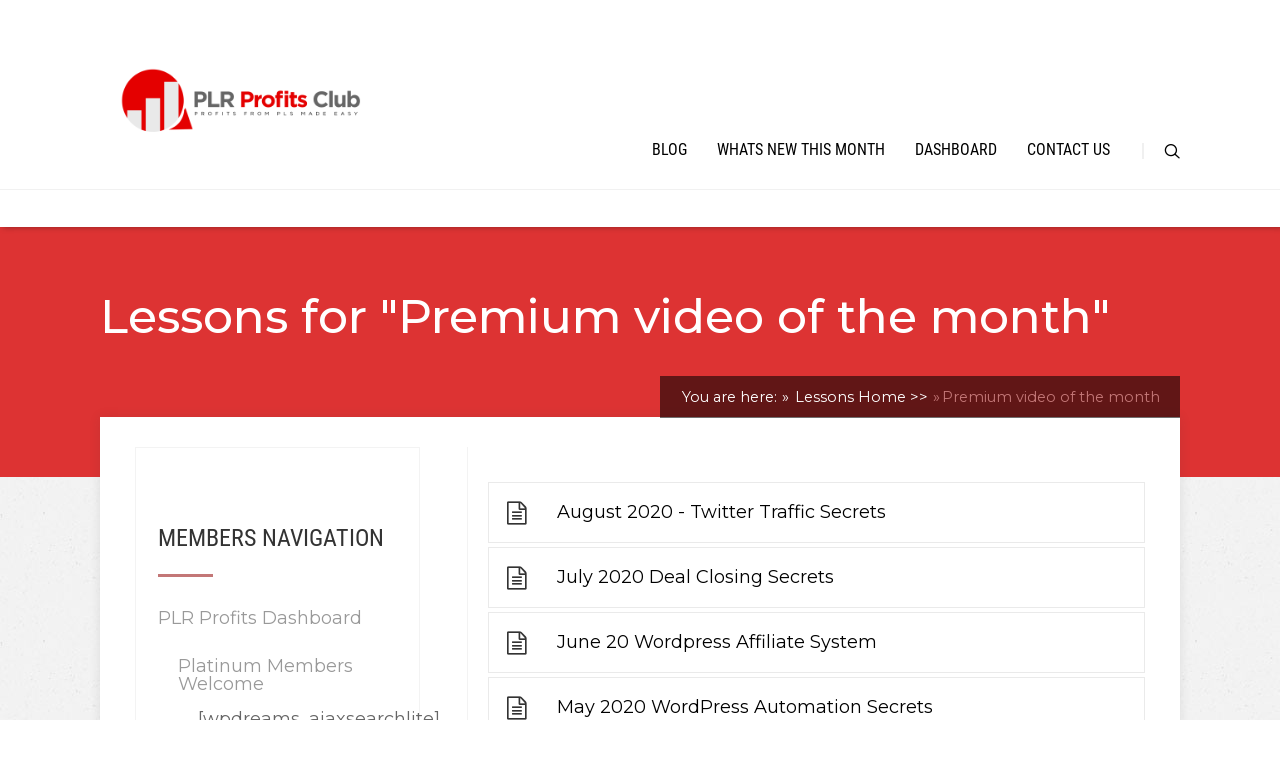

--- FILE ---
content_type: text/html; charset=UTF-8
request_url: https://www.plrprofitsclub.com/apprentice/premium-video-of-the-month/
body_size: 72424
content:
<!DOCTYPE html>
<html lang="en-US">
<head>
		<title>
		Apprentice Category  Premium video of the month | PLR Profits Club	</title>
	<!--[if lt IE 9]>
	<script src="https://www.plrprofitsclub.com/wp-content/themes/pressive/js/html5/dist/html5shiv.js"></script>
	<script src="//css3-mediaqueries-js.googlecode.com/svn/trunk/css3-mediaqueries.js"></script>
	<![endif]-->
	<!--[if IE 8]>
	<link rel="stylesheet" type="text/css" href="https://www.plrprofitsclub.com/wp-content/themes/pressive/css/ie8.css"/>
	<![endif]-->
	<!--[if IE 7]>
	<link rel="stylesheet" type="text/css" href="https://www.plrprofitsclub.com/wp-content/themes/pressive/css/ie7.css"/>
	<![endif]-->
	<meta name="viewport" content="width=device-width, initial-scale=1.0"/>
	<meta charset="UTF-8">
	
			<meta name="msvalidate.01" content="C7BEE8D19F33F84177874EE998391709" />	
				<script type="text/javascript">
			window.flatStyles = window.flatStyles || ''

			window.lightspeedOptimizeStylesheet = function () {
				const currentStylesheet = document.querySelector( '.tcb-lightspeed-style:not([data-ls-optimized])' )

				if ( currentStylesheet ) {
					try {
						if ( currentStylesheet.sheet && currentStylesheet.sheet.cssRules ) {
							if ( window.flatStyles ) {
								if ( this.optimizing ) {
									setTimeout( window.lightspeedOptimizeStylesheet.bind( this ), 24 )
								} else {
									this.optimizing = true;

									let rulesIndex = 0;

									while ( rulesIndex < currentStylesheet.sheet.cssRules.length ) {
										const rule = currentStylesheet.sheet.cssRules[ rulesIndex ]
										/* remove rules that already exist in the page */
										if ( rule.type === CSSRule.STYLE_RULE && window.flatStyles.includes( `${rule.selectorText}{` ) ) {
											currentStylesheet.sheet.deleteRule( rulesIndex )
										} else {
											rulesIndex ++
										}
									}
									/* optimize, mark it such, move to the next file, append the styles we have until now */
									currentStylesheet.setAttribute( 'data-ls-optimized', '1' )

									window.flatStyles += currentStylesheet.innerHTML

									this.optimizing = false
								}
							} else {
								window.flatStyles = currentStylesheet.innerHTML
								currentStylesheet.setAttribute( 'data-ls-optimized', '1' )
							}
						}
					} catch ( error ) {
						console.warn( error )
					}

					if ( currentStylesheet.parentElement.tagName !== 'HEAD' ) {
						/* always make sure that those styles end up in the head */
						const stylesheetID = currentStylesheet.id;
						/**
						 * make sure that there is only one copy of the css
						 * e.g display CSS
						 */
						if ( ( ! stylesheetID || ( stylesheetID && ! document.querySelector( `head #${stylesheetID}` ) ) ) ) {
							document.head.prepend( currentStylesheet )
						} else {
							currentStylesheet.remove();
						}
					}
				}
			}

			window.lightspeedOptimizeFlat = function ( styleSheetElement ) {
				if ( document.querySelectorAll( 'link[href*="thrive_flat.css"]' ).length > 1 ) {
					/* disable this flat if we already have one */
					styleSheetElement.setAttribute( 'disabled', true )
				} else {
					/* if this is the first one, make sure he's in head */
					if ( styleSheetElement.parentElement.tagName !== 'HEAD' ) {
						document.head.append( styleSheetElement )
					}
				}
			}
		</script>
		<title>Premium video of the month &#8211; PLR Profits Club</title>
<meta name='robots' content='max-image-preview:large' />
	<style>img:is([sizes="auto" i], [sizes^="auto," i]) { contain-intrinsic-size: 3000px 1500px }</style>
	<link rel="alternate" type="application/rss+xml" title="PLR Profits Club &raquo; Premium video of the month Category Feed" href="https://www.plrprofitsclub.com/apprentice/premium-video-of-the-month/feed/" />
<script type="text/javascript">
/* <![CDATA[ */
window._wpemojiSettings = {"baseUrl":"https:\/\/s.w.org\/images\/core\/emoji\/16.0.1\/72x72\/","ext":".png","svgUrl":"https:\/\/s.w.org\/images\/core\/emoji\/16.0.1\/svg\/","svgExt":".svg","source":{"concatemoji":"https:\/\/www.plrprofitsclub.com\/wp-includes\/js\/wp-emoji-release.min.js?ver=6.8.3"}};
/*! This file is auto-generated */
!function(s,n){var o,i,e;function c(e){try{var t={supportTests:e,timestamp:(new Date).valueOf()};sessionStorage.setItem(o,JSON.stringify(t))}catch(e){}}function p(e,t,n){e.clearRect(0,0,e.canvas.width,e.canvas.height),e.fillText(t,0,0);var t=new Uint32Array(e.getImageData(0,0,e.canvas.width,e.canvas.height).data),a=(e.clearRect(0,0,e.canvas.width,e.canvas.height),e.fillText(n,0,0),new Uint32Array(e.getImageData(0,0,e.canvas.width,e.canvas.height).data));return t.every(function(e,t){return e===a[t]})}function u(e,t){e.clearRect(0,0,e.canvas.width,e.canvas.height),e.fillText(t,0,0);for(var n=e.getImageData(16,16,1,1),a=0;a<n.data.length;a++)if(0!==n.data[a])return!1;return!0}function f(e,t,n,a){switch(t){case"flag":return n(e,"\ud83c\udff3\ufe0f\u200d\u26a7\ufe0f","\ud83c\udff3\ufe0f\u200b\u26a7\ufe0f")?!1:!n(e,"\ud83c\udde8\ud83c\uddf6","\ud83c\udde8\u200b\ud83c\uddf6")&&!n(e,"\ud83c\udff4\udb40\udc67\udb40\udc62\udb40\udc65\udb40\udc6e\udb40\udc67\udb40\udc7f","\ud83c\udff4\u200b\udb40\udc67\u200b\udb40\udc62\u200b\udb40\udc65\u200b\udb40\udc6e\u200b\udb40\udc67\u200b\udb40\udc7f");case"emoji":return!a(e,"\ud83e\udedf")}return!1}function g(e,t,n,a){var r="undefined"!=typeof WorkerGlobalScope&&self instanceof WorkerGlobalScope?new OffscreenCanvas(300,150):s.createElement("canvas"),o=r.getContext("2d",{willReadFrequently:!0}),i=(o.textBaseline="top",o.font="600 32px Arial",{});return e.forEach(function(e){i[e]=t(o,e,n,a)}),i}function t(e){var t=s.createElement("script");t.src=e,t.defer=!0,s.head.appendChild(t)}"undefined"!=typeof Promise&&(o="wpEmojiSettingsSupports",i=["flag","emoji"],n.supports={everything:!0,everythingExceptFlag:!0},e=new Promise(function(e){s.addEventListener("DOMContentLoaded",e,{once:!0})}),new Promise(function(t){var n=function(){try{var e=JSON.parse(sessionStorage.getItem(o));if("object"==typeof e&&"number"==typeof e.timestamp&&(new Date).valueOf()<e.timestamp+604800&&"object"==typeof e.supportTests)return e.supportTests}catch(e){}return null}();if(!n){if("undefined"!=typeof Worker&&"undefined"!=typeof OffscreenCanvas&&"undefined"!=typeof URL&&URL.createObjectURL&&"undefined"!=typeof Blob)try{var e="postMessage("+g.toString()+"("+[JSON.stringify(i),f.toString(),p.toString(),u.toString()].join(",")+"));",a=new Blob([e],{type:"text/javascript"}),r=new Worker(URL.createObjectURL(a),{name:"wpTestEmojiSupports"});return void(r.onmessage=function(e){c(n=e.data),r.terminate(),t(n)})}catch(e){}c(n=g(i,f,p,u))}t(n)}).then(function(e){for(var t in e)n.supports[t]=e[t],n.supports.everything=n.supports.everything&&n.supports[t],"flag"!==t&&(n.supports.everythingExceptFlag=n.supports.everythingExceptFlag&&n.supports[t]);n.supports.everythingExceptFlag=n.supports.everythingExceptFlag&&!n.supports.flag,n.DOMReady=!1,n.readyCallback=function(){n.DOMReady=!0}}).then(function(){return e}).then(function(){var e;n.supports.everything||(n.readyCallback(),(e=n.source||{}).concatemoji?t(e.concatemoji):e.wpemoji&&e.twemoji&&(t(e.twemoji),t(e.wpemoji)))}))}((window,document),window._wpemojiSettings);
/* ]]> */
</script>
<style id='wp-emoji-styles-inline-css' type='text/css'>

	img.wp-smiley, img.emoji {
		display: inline !important;
		border: none !important;
		box-shadow: none !important;
		height: 1em !important;
		width: 1em !important;
		margin: 0 0.07em !important;
		vertical-align: -0.1em !important;
		background: none !important;
		padding: 0 !important;
	}
</style>
<link rel='stylesheet' id='wp-block-library-css' href='https://www.plrprofitsclub.com/wp-includes/css/dist/block-library/style.min.css?ver=6.8.3' type='text/css' media='all' />
<style id='classic-theme-styles-inline-css' type='text/css'>
/*! This file is auto-generated */
.wp-block-button__link{color:#fff;background-color:#32373c;border-radius:9999px;box-shadow:none;text-decoration:none;padding:calc(.667em + 2px) calc(1.333em + 2px);font-size:1.125em}.wp-block-file__button{background:#32373c;color:#fff;text-decoration:none}
</style>
<style id='global-styles-inline-css' type='text/css'>
:root{--wp--preset--aspect-ratio--square: 1;--wp--preset--aspect-ratio--4-3: 4/3;--wp--preset--aspect-ratio--3-4: 3/4;--wp--preset--aspect-ratio--3-2: 3/2;--wp--preset--aspect-ratio--2-3: 2/3;--wp--preset--aspect-ratio--16-9: 16/9;--wp--preset--aspect-ratio--9-16: 9/16;--wp--preset--color--black: #000000;--wp--preset--color--cyan-bluish-gray: #abb8c3;--wp--preset--color--white: #ffffff;--wp--preset--color--pale-pink: #f78da7;--wp--preset--color--vivid-red: #cf2e2e;--wp--preset--color--luminous-vivid-orange: #ff6900;--wp--preset--color--luminous-vivid-amber: #fcb900;--wp--preset--color--light-green-cyan: #7bdcb5;--wp--preset--color--vivid-green-cyan: #00d084;--wp--preset--color--pale-cyan-blue: #8ed1fc;--wp--preset--color--vivid-cyan-blue: #0693e3;--wp--preset--color--vivid-purple: #9b51e0;--wp--preset--gradient--vivid-cyan-blue-to-vivid-purple: linear-gradient(135deg,rgba(6,147,227,1) 0%,rgb(155,81,224) 100%);--wp--preset--gradient--light-green-cyan-to-vivid-green-cyan: linear-gradient(135deg,rgb(122,220,180) 0%,rgb(0,208,130) 100%);--wp--preset--gradient--luminous-vivid-amber-to-luminous-vivid-orange: linear-gradient(135deg,rgba(252,185,0,1) 0%,rgba(255,105,0,1) 100%);--wp--preset--gradient--luminous-vivid-orange-to-vivid-red: linear-gradient(135deg,rgba(255,105,0,1) 0%,rgb(207,46,46) 100%);--wp--preset--gradient--very-light-gray-to-cyan-bluish-gray: linear-gradient(135deg,rgb(238,238,238) 0%,rgb(169,184,195) 100%);--wp--preset--gradient--cool-to-warm-spectrum: linear-gradient(135deg,rgb(74,234,220) 0%,rgb(151,120,209) 20%,rgb(207,42,186) 40%,rgb(238,44,130) 60%,rgb(251,105,98) 80%,rgb(254,248,76) 100%);--wp--preset--gradient--blush-light-purple: linear-gradient(135deg,rgb(255,206,236) 0%,rgb(152,150,240) 100%);--wp--preset--gradient--blush-bordeaux: linear-gradient(135deg,rgb(254,205,165) 0%,rgb(254,45,45) 50%,rgb(107,0,62) 100%);--wp--preset--gradient--luminous-dusk: linear-gradient(135deg,rgb(255,203,112) 0%,rgb(199,81,192) 50%,rgb(65,88,208) 100%);--wp--preset--gradient--pale-ocean: linear-gradient(135deg,rgb(255,245,203) 0%,rgb(182,227,212) 50%,rgb(51,167,181) 100%);--wp--preset--gradient--electric-grass: linear-gradient(135deg,rgb(202,248,128) 0%,rgb(113,206,126) 100%);--wp--preset--gradient--midnight: linear-gradient(135deg,rgb(2,3,129) 0%,rgb(40,116,252) 100%);--wp--preset--font-size--small: 13px;--wp--preset--font-size--medium: 20px;--wp--preset--font-size--large: 36px;--wp--preset--font-size--x-large: 42px;--wp--preset--spacing--20: 0.44rem;--wp--preset--spacing--30: 0.67rem;--wp--preset--spacing--40: 1rem;--wp--preset--spacing--50: 1.5rem;--wp--preset--spacing--60: 2.25rem;--wp--preset--spacing--70: 3.38rem;--wp--preset--spacing--80: 5.06rem;--wp--preset--shadow--natural: 6px 6px 9px rgba(0, 0, 0, 0.2);--wp--preset--shadow--deep: 12px 12px 50px rgba(0, 0, 0, 0.4);--wp--preset--shadow--sharp: 6px 6px 0px rgba(0, 0, 0, 0.2);--wp--preset--shadow--outlined: 6px 6px 0px -3px rgba(255, 255, 255, 1), 6px 6px rgba(0, 0, 0, 1);--wp--preset--shadow--crisp: 6px 6px 0px rgba(0, 0, 0, 1);}:where(.is-layout-flex){gap: 0.5em;}:where(.is-layout-grid){gap: 0.5em;}body .is-layout-flex{display: flex;}.is-layout-flex{flex-wrap: wrap;align-items: center;}.is-layout-flex > :is(*, div){margin: 0;}body .is-layout-grid{display: grid;}.is-layout-grid > :is(*, div){margin: 0;}:where(.wp-block-columns.is-layout-flex){gap: 2em;}:where(.wp-block-columns.is-layout-grid){gap: 2em;}:where(.wp-block-post-template.is-layout-flex){gap: 1.25em;}:where(.wp-block-post-template.is-layout-grid){gap: 1.25em;}.has-black-color{color: var(--wp--preset--color--black) !important;}.has-cyan-bluish-gray-color{color: var(--wp--preset--color--cyan-bluish-gray) !important;}.has-white-color{color: var(--wp--preset--color--white) !important;}.has-pale-pink-color{color: var(--wp--preset--color--pale-pink) !important;}.has-vivid-red-color{color: var(--wp--preset--color--vivid-red) !important;}.has-luminous-vivid-orange-color{color: var(--wp--preset--color--luminous-vivid-orange) !important;}.has-luminous-vivid-amber-color{color: var(--wp--preset--color--luminous-vivid-amber) !important;}.has-light-green-cyan-color{color: var(--wp--preset--color--light-green-cyan) !important;}.has-vivid-green-cyan-color{color: var(--wp--preset--color--vivid-green-cyan) !important;}.has-pale-cyan-blue-color{color: var(--wp--preset--color--pale-cyan-blue) !important;}.has-vivid-cyan-blue-color{color: var(--wp--preset--color--vivid-cyan-blue) !important;}.has-vivid-purple-color{color: var(--wp--preset--color--vivid-purple) !important;}.has-black-background-color{background-color: var(--wp--preset--color--black) !important;}.has-cyan-bluish-gray-background-color{background-color: var(--wp--preset--color--cyan-bluish-gray) !important;}.has-white-background-color{background-color: var(--wp--preset--color--white) !important;}.has-pale-pink-background-color{background-color: var(--wp--preset--color--pale-pink) !important;}.has-vivid-red-background-color{background-color: var(--wp--preset--color--vivid-red) !important;}.has-luminous-vivid-orange-background-color{background-color: var(--wp--preset--color--luminous-vivid-orange) !important;}.has-luminous-vivid-amber-background-color{background-color: var(--wp--preset--color--luminous-vivid-amber) !important;}.has-light-green-cyan-background-color{background-color: var(--wp--preset--color--light-green-cyan) !important;}.has-vivid-green-cyan-background-color{background-color: var(--wp--preset--color--vivid-green-cyan) !important;}.has-pale-cyan-blue-background-color{background-color: var(--wp--preset--color--pale-cyan-blue) !important;}.has-vivid-cyan-blue-background-color{background-color: var(--wp--preset--color--vivid-cyan-blue) !important;}.has-vivid-purple-background-color{background-color: var(--wp--preset--color--vivid-purple) !important;}.has-black-border-color{border-color: var(--wp--preset--color--black) !important;}.has-cyan-bluish-gray-border-color{border-color: var(--wp--preset--color--cyan-bluish-gray) !important;}.has-white-border-color{border-color: var(--wp--preset--color--white) !important;}.has-pale-pink-border-color{border-color: var(--wp--preset--color--pale-pink) !important;}.has-vivid-red-border-color{border-color: var(--wp--preset--color--vivid-red) !important;}.has-luminous-vivid-orange-border-color{border-color: var(--wp--preset--color--luminous-vivid-orange) !important;}.has-luminous-vivid-amber-border-color{border-color: var(--wp--preset--color--luminous-vivid-amber) !important;}.has-light-green-cyan-border-color{border-color: var(--wp--preset--color--light-green-cyan) !important;}.has-vivid-green-cyan-border-color{border-color: var(--wp--preset--color--vivid-green-cyan) !important;}.has-pale-cyan-blue-border-color{border-color: var(--wp--preset--color--pale-cyan-blue) !important;}.has-vivid-cyan-blue-border-color{border-color: var(--wp--preset--color--vivid-cyan-blue) !important;}.has-vivid-purple-border-color{border-color: var(--wp--preset--color--vivid-purple) !important;}.has-vivid-cyan-blue-to-vivid-purple-gradient-background{background: var(--wp--preset--gradient--vivid-cyan-blue-to-vivid-purple) !important;}.has-light-green-cyan-to-vivid-green-cyan-gradient-background{background: var(--wp--preset--gradient--light-green-cyan-to-vivid-green-cyan) !important;}.has-luminous-vivid-amber-to-luminous-vivid-orange-gradient-background{background: var(--wp--preset--gradient--luminous-vivid-amber-to-luminous-vivid-orange) !important;}.has-luminous-vivid-orange-to-vivid-red-gradient-background{background: var(--wp--preset--gradient--luminous-vivid-orange-to-vivid-red) !important;}.has-very-light-gray-to-cyan-bluish-gray-gradient-background{background: var(--wp--preset--gradient--very-light-gray-to-cyan-bluish-gray) !important;}.has-cool-to-warm-spectrum-gradient-background{background: var(--wp--preset--gradient--cool-to-warm-spectrum) !important;}.has-blush-light-purple-gradient-background{background: var(--wp--preset--gradient--blush-light-purple) !important;}.has-blush-bordeaux-gradient-background{background: var(--wp--preset--gradient--blush-bordeaux) !important;}.has-luminous-dusk-gradient-background{background: var(--wp--preset--gradient--luminous-dusk) !important;}.has-pale-ocean-gradient-background{background: var(--wp--preset--gradient--pale-ocean) !important;}.has-electric-grass-gradient-background{background: var(--wp--preset--gradient--electric-grass) !important;}.has-midnight-gradient-background{background: var(--wp--preset--gradient--midnight) !important;}.has-small-font-size{font-size: var(--wp--preset--font-size--small) !important;}.has-medium-font-size{font-size: var(--wp--preset--font-size--medium) !important;}.has-large-font-size{font-size: var(--wp--preset--font-size--large) !important;}.has-x-large-font-size{font-size: var(--wp--preset--font-size--x-large) !important;}
:where(.wp-block-post-template.is-layout-flex){gap: 1.25em;}:where(.wp-block-post-template.is-layout-grid){gap: 1.25em;}
:where(.wp-block-columns.is-layout-flex){gap: 2em;}:where(.wp-block-columns.is-layout-grid){gap: 2em;}
:root :where(.wp-block-pullquote){font-size: 1.5em;line-height: 1.6;}
</style>
<link rel='stylesheet' id='pressive-style-css' href='https://www.plrprofitsclub.com/wp-content/themes/pressive/style.css?ver=6.8.3' type='text/css' media='all' />
<link rel='stylesheet' id='thrive-reset-css' href='https://www.plrprofitsclub.com/wp-content/themes/pressive/css/reset.css?ver=20120208' type='text/css' media='all' />
<link rel='stylesheet' id='thrive-main-style-css' href='https://www.plrprofitsclub.com/wp-content/themes/pressive/css/main_red.css?ver=2014123' type='text/css' media='all' />
<link rel='stylesheet' id='thrive-apprentice-style-css' href='https://www.plrprofitsclub.com/wp-content/themes/pressive/appr/css/apprentice_red.css?ver=20120208' type='text/css' media='all' />
<script type="text/javascript" src="https://www.plrprofitsclub.com/wp-includes/js/jquery/jquery.min.js" id="jquery-core-js"></script>
<script type="text/javascript" src="https://www.plrprofitsclub.com/wp-includes/js/jquery/jquery-migrate.min.js" id="jquery-migrate-js"></script>
<link rel="https://api.w.org/" href="https://www.plrprofitsclub.com/wp-json/" /><link rel="EditURI" type="application/rsd+xml" title="RSD" href="https://www.plrprofitsclub.com/xmlrpc.php?rsd" />
<meta name="generator" content="WordPress 6.8.3" />
<style type="text/css" id="tve_global_variables">:root{--tcb-color-0:rgb(255, 255, 255);--tcb-color-0-h:0;--tcb-color-0-s:0%;--tcb-color-0-l:100%;--tcb-color-0-a:1;--tcb-background-author-image:url(https://secure.gravatar.com/avatar/e78b785ac5faaf67fe0314439c6850d11d3412d05b2860bdde8eff0a99f3f7d7?s=256&r=g);--tcb-background-user-image:url();--tcb-background-featured-image-thumbnail:url(https://www.plrprofitsclub.com/wp-content/plugins/thrive-visual-editor/editor/css/images/featured_image.png);}</style><link href='//fonts.googleapis.com/css?family=Montserrat:400,400italic,500' rel='stylesheet' type='text/css'><link href='//fonts.googleapis.com/css?family=Montserrat:400,400italic,500' rel='stylesheet' type='text/css'>		<style type="text/css">.wp-video-shortcode {
				max-width: 100% !important;
			}body { background:#; }.cnt article h1.entry-title a { color:#e40000; }.cnt article h2.entry-title a { color:#e40000; }.bSe h1, .b-tt h1 { color:#e40000; }.bSe h2, .b-tt h2 { color:#e40000; }.bSe h3, .b-tt h3 { color:#e40000; }.bSe h4, .b-tt h4 { color:#e40000; }.bSe h5, .b-tt h5 { color:#e40000; }.bSe h6, .b-tt h6 { color:#e40000; }.cnt article p, .b-tt p { color:#000000; }.cnt .bSe article, .cnt .bSe .tve-c p { color:#000000; }.cnt article h1 a, .tve-woocommerce .bSe .awr .entry-title, .tve-woocommerce .bSe .awr .page-title{font-family:Montserrat,sans-serif;}.bSe h1, .b-tt h1{font-family:Montserrat,sans-serif;}.bSe h2,.tve-woocommerce .bSe h2, .b-tt h2{font-family:Montserrat,sans-serif;}.bSe h3,.tve-woocommerce .bSe h3, .b-tt h3{font-family:Montserrat,sans-serif;}.bSe h4, .b-tt h4{font-family:Montserrat,sans-serif;}.bSe h5, .b-tt h5{font-family:Montserrat,sans-serif;}.bSe h6, .b-tt h6{font-family:Montserrat,sans-serif;}#text_logo{font-family:Montserrat,sans-serif;}.cnt article h1 a { font-weight:500; }.bSe h1, .b-tt h1 { font-weight:500; }.bSe h2, .b-tt h2 { font-weight:500; }.bSe h3, .b-tt h3 { font-weight:500; }.bSe h4, .b-tt h4 { font-weight:500; }.bSe h5, .b-tt h5 { font-weight:500; }.bSe h6, .b-tt h6 { font-weight:500; }.cnt, .bp-t, .b-tt p, .b-tt, .tve-woocommerce .product p, .tve-woocommerce .products p{font-family:Montserrat,sans-serif;font-weight:400;}article strong {font-weight: bold;}.bSe h1, .b-tt .entry-title, .ind .bSe .awr .awr-i .entry-title { font-size:47px; }.cnt, .b-tt p, .b-tt { font-size:18px; }.thrivecb { font-size:18px; }.out { font-size:18px; }.aut p { font-size:18px; }.cnt p, .tve-c { line-height:1.75em; }.thrivecb { line-height:1.75em; }.bSe a, .cnt article a { color:#c10000; }.bSe .faq h4{font-family:Montserrat,sans-serif;font-weight:400;}article strong {font-weight: bold;}header nav > ul.menu > li > a { color:#000!important; }header nav > ul.menu > li >  a:hover { color:#c37777; }header nav > ul > li.current_page_item > a:hover { color:#c37777; }header nav > ul > li.current_menu_item > a:hover { color:#c37777; }header nav > ul > li.current_menu_item > a:hover { color:#c37777; }header nav > ul > li > a:active { color:#c37777; }header #logo > a > img { max-width:300px; }header ul.menu > li.h-cta > a { color:#c32526!important; }header ul.menu > li.h-cta > a { background:#transparent; }header ul.menu > li.h-cta > a { border-color:#c32526; }header ul.menu > li.h-cta > a:hover { color:#FFFFFF!important; }header ul.menu > li.h-cta > a:hover { background:#c32526; }</style>
		<style type="text/css" id="thrive-default-styles"></style><link rel="icon" href="https://www.plrprofitsclub.com/wp-content/uploads/2020/06/PLRPROFITSCLUB-100x100.png" sizes="32x32" />
<link rel="icon" href="https://www.plrprofitsclub.com/wp-content/uploads/2020/06/PLRPROFITSCLUB-220x220.png" sizes="192x192" />
<link rel="apple-touch-icon" href="https://www.plrprofitsclub.com/wp-content/uploads/2020/06/PLRPROFITSCLUB-220x220.png" />
<meta name="msapplication-TileImage" content="https://www.plrprofitsclub.com/wp-content/uploads/2020/06/PLRPROFITSCLUB.png" />
			<style type="text/css">.h-b c-c, #h-b c-c, .single-appr_lesson .h-b c-c{background-color:#79C500 !important;}
.thrive_date{display:none;}
.thrive_date{display:none !important;}
header nav ul > li {
    padding: 15px 30px 30px 0 !important;
}
#user_login, #user_first_name, #user_last_name{background:#f7f7f7 url(https://www.plrprofitsclub.com/wp-content/uploads/2016/05/User-icon.png) scroll 2px 10px no-repeat; padding-left:30px !important;}
#user_email{background:#f7f7f7 url(https://www.plrprofitsclub.com/wp-content/uploads/2016/05/email-icon.png) scroll 2px 10px no-repeat; padding-left:30px !important;}
#mepr_user_password, #user_pass, #mepr_user_password_confirm{background:#f7f7f7 url(https://www.plrprofitsclub.com/wp-content/uploads/2016/05/password.png) scroll 2px 10px no-repeat; padding-left:30px !important;}
.mp-form-row input, .mepr-signup-form input{    border: 1px solid #d7d7d7 !important;;
    border-radius: 2px !important;;
    box-shadow: 0 1px 1px rgba(0, 0, 0, 0.08) inset !important;;
    box-sizing: border-box !important;;
    clear: both;
    display: block;
    font-size: 16px;
    padding: 15px 12px 15px 42px;
    width: 100%;}
.mepr-submit, #wp-submit{background: rgba(0, 0, 0, 0) linear-gradient(to bottom, #a8d92f 0px, #7ec620 100%) repeat scroll 0 0 !important;;
    border: medium none !important;;
    border-radius: 3px !important;
    box-shadow: 0 -4px 0 rgba(0, 0, 0, 0.08) inset !important;
    clear: both;
    color: #fff;
    cursor: pointer;
    display: block;
    font-family: Lato,Arial,Helvetica,sans-serif;
    font-size: 30px !important;
    margin: 10px auto;
    padding: 20px 15px;
    text-shadow: 0 -1px 0 rgba(0, 0, 0, 0.2) !important;;
    width: 350px !important;
}
.mepr-submit:hover, #wp-submit:hover {
    background: rgba(0, 0, 0, 0) linear-gradient(to bottom, #bbec42 0px, #8ed72f 100%) repeat scroll 0 0 !important;
}
.mepr-signup-form, #mepr_loginform, .mp-table, .mp_payment_form_wrapper, .mepr-card-form, .mp_wrapper{width: 450px !important;float:left !important;}
.mepr-signup-form input.active {
    -moz-border-bottom-colors: none;
    -moz-border-left-colors: none;
    -moz-border-right-colors: none;
    -moz-border-top-colors: none;
    background: #fafafa none repeat scroll 0 0;
    border-color: #e2e2e2 #e2e2e2 #fafafa;
    border-image: none;
    border-style: solid;
    border-width: 1px;
    box-shadow: none;
}
/* Tooltip container */
.tooltip {
outline: 0 none;
    position: relative;
    display: inline-block;
    border-bottom: 1px dotted black; /* If you want dots under the hoverable text */
}

/* Tooltip text */
.tooltip .tooltiptext {
    visibility: hidden;
margin-left: -110px;
    margin-top: -300px;
    width: 120px;
    background-color: black;
    color: #fff !important;
    font-size: 13px !important;
    text-align: center;
    padding: 5px 0;
    border-radius: 6px;
 
    /* Position the tooltip text - see examples below! */
    position: absolute;
    z-index: 1;
}

/* Show the tooltip text when you mouse over the tooltip container */
.tooltip:hover .tooltiptext {
    visibility: visible;
}


/* Tooltip container */
.tooltip1 {
outline: 0 none;
    position: relative;
    display: inline-block;
    border-bottom: 1px dotted black; /* If you want dots under the hoverable text */
}

/* Tooltip text */
.tooltip1 .tooltiptext1 {
    visibility: hidden;
margin-left: -95px;
    margin-top: -270px;
    width: 120px;
    background-color: black;
    color: #fff !important;
font-size: 13px !important;
    text-align: center;
    padding: 5px 0;
    border-radius: 6px;
 
    /* Position the tooltip1 text - see examples below! */
    position: absolute;
    z-index: 1;
}

/* Show the tooltip1 text when you mouse over the tooltip1 container */
.tooltip1:hover .tooltiptext1 {
    visibility: visible;
}

/* Tooltip container */
.tooltip2 {
outline: 0 none;
    position: relative;
    display: inline-block;
    border-bottom: 1px dotted black; /* If you want dots under the hoverable text */
}

/* Tooltip text */
.tooltip2 .tooltiptext2 {
    visibility: hidden;
margin-left: -72px;
    margin-top: -270px;
    width: 120px;
font-size: 13px !important;
    background-color: black;
    color: #fff !important;
    text-align: center;
    padding: 5px 0;
    border-radius: 6px;
 
    /* Position the tooltip text - see examples below! */
    position: absolute;
    z-index: 1;
}

/* Show the tooltip text when you mouse over the tooltip container */
.tooltip2:hover .tooltiptext2 {
    visibility: visible;
}
.sidb{width:540px !important;float:right !important;}
.mepr-signup-form input:hover, #mepr_loginform input:hover{border:1px solid #79C500 !important;}
#btt{background:url(https://www.plrprofitsclub.com/wp-content/uploads/2016/05/bottom-2.jpg) scroll 10px 5px no-repeat !important;}
.relative-wrapper .tooltip-inner i {
    bottom: -47px;
    position: absolute;
}
.bSe table tr:nth-child(2n+1) td {background:#F8FFE2 !important;
}
.bSe table th {
  background:#79C500 !important;
  color:#FFFFFF;
  font-family:Roboto, sans-serif;
  font-size:1.25em;
  font-weight:400;
  padding:17px;
}</style>
		
</head>
<body class="archive tax-apprentice term-premium-video-of-the-month term-146 custom-background wp-theme-pressive">




<div class="h-b c-c"
     style="background-color: #dd3333;">
	<div class="c-ti" style="">
	</div>
	<div class="h-bi">
		<div id="floating_menu"  data-float='float-fixed'>
			<header
				class="side "
				style="">
								<div class="h-i">
					<div class="wrp">
														<div id="logo">
									<a href="https://www.plrprofitsclub.com/welcome/"><img
											src="https://www.plrprofitsclub.com/wp-content/uploads/2021/12/PLR-LOGO-A.png" class="l-d"
											alt="PLR Profits Club"></a>
									<a href="https://www.plrprofitsclub.com/welcome/"><img
											src="https://www.plrprofitsclub.com/wp-content/uploads/2021/12/PLR-LOGO-A.png" class="l-l"
											alt="PLR Profits Club"></a>
								</div>
								
						<div class="hsm"
						     >
							<span>Menu</span>
						</div>
						<div class="m-s"
						     >
							<div class="m-si">
																	<nav class="menu-member-container"><ul id="menu-member" class="menu"><li  id="menu-item-5525" class="menu-item menu-item-type-custom menu-item-object-custom menu-item-home"><a  href="https://www.plrprofitsclub.com/">Blog</a></li>
<li  id="menu-item-10919" class="menu-item menu-item-type-post_type menu-item-object-page"><a  href="https://www.plrprofitsclub.com/plr-profits-club-dashboard/platinum-members-welcome/whats-new/">Whats New This Month</a></li>
<li  id="menu-item-10768" class="menu-item menu-item-type-custom menu-item-object-custom"><a  href="https://www.plrprofitsclub.com/plr-profits-club-dashboard/">Dashboard</a></li>
<li  id="menu-item-20903" class="menu-item menu-item-type-custom menu-item-object-custom"><a  href="https://inboxingprohost.com/index.php/support-4/">Contact Us</a></li>
</ul></nav>																<div class="s-b clearfix">
									<form action="https://www.plrprofitsclub.com/welcome/" method="get">
										<label for="search">SEARCH: </label>
										<input type="text" name="s" id="search"/>

										<div class="clear"></div>
									</form>
									<span class="s-bb"></span>
								</div>
							</div>
						</div>
					</div>
				</div>
			</header>
		</div>
	</div>

			<div class="b-tt b-tl">
			<div class="wrp">
				


	<h1 class="entry-title">
					<h1 class="entry-title">Lessons for "Premium video of the month"</h1>
			</h1>






			</div>
		</div>
	
</div>



	<div class="wrp cnt">

			<section class="brd">
		<ul>
			<li> You are here:</li>
			<li><a class='home' href='https://www.plrprofitsclub.com/members/welcome/'> Lessons Home<span> >> </span></a></li><li>Premium video of the month</li>		</ul>
	</section>


						<div class="sAsCont">
				<aside class="sAs left">
			<section id="text-18"><div class="scn">			<div class="textwidget"></div>
		</div></section><section id="text-16"><div class="scn">			<div class="textwidget"><div class="scn"><p class="ttl">Members Navigation</p>		<ul><li class="page_item page-item-2746 page_item_has_children current_page_ancestor current_page_parent"><a href="http://www.plrprofitsclub.com/plr-profits-club-dashboard/">PLR Profits Dashboard</a>
<ul class="children">
	<li class="page_item page-item-9584 page_item_has_children current_page_item"><a href="http://www.plrprofitsclub.com/plr-profits-club-dashboard/platinum-members-welcome/">Platinum Members Welcome</a>
	<ul class="children">
<li>[wpdreams_ajaxsearchlite]</li>
<li class="page_item page-item-6079"><a href="http://www.plrprofitsclub.com/plr-profits-club-dashboard/platinum-members-welcome/whats-new/">What’s New This Month</a></li>
<li class="page_item page-item-3237 page_item_has_children"><a href="http://www.plrprofitsclub.com/plr-profits-club-dashboard/platinum-members-welcome/plrmrr-products-to-sell-use-and-giveaway/">Premium PLR/MRR/RR Products to Sell, Use and Giveaway</a>	
</li>
		<li class="page_item page-item-9494 page_item_has_children"><a href="http://www.plrprofitsclub.com/plr-profits-club-dashboard/platinum-members-welcome/setting-up-the-tech/">Setting Up the Tech</a>
</li>
		<li class="page_item page-item-2933 page_item_has_children"><a href="http://www.plrprofitsclub.com/plr-profits-club-dashboard/platinum-members-welcome/a-z-wordpress/">Setting Up Wordpress</a>
		
</li>
<li class="page_item page-item-2933 page_item_has_children"><a href="http://www.plrprofitsclub.com/plr-profits-club-dashboard/platinum-members-welcome/a-z-of-using-plr/">A &ndash; Z of Using PLR</a>
		
</li>
<li class="page_item page-item-3777 page_item_has_children"><a href="http://www.plrprofitsclub.com/plr-profits-club-dashboard/platinum-members-welcome/building-an-authority-website/">Building an Authority Website</a>
		
</li>
		
		<li class="page_item page-item-10108"><a href="http://www.plrprofitsclub.com/plr-profits-club-dashboard/platinum-members-welcome/monthly-newsletters/">Monthly Newsletters</a></li>
		<li class="page_item page-item-4809 page_item_has_children"><a href="http://www.plrprofitsclub.com/plr-profits-club-dashboard/platinum-members-welcome/featured-video-course-of-the-month/">Premium Video of the Month</a>
		
</li>
<li class="page_item page-item-4777 page_item_has_children"><a href="http://www.plrprofitsclub.com/plr-profits-club-dashboard/platinum-members-welcome/training-coaching-courses/">Training Products &amp; Coaching Course’s</a>
		
</li>
<li class="page_item page-item-2105a"><a href="http://www.plrprofitsclub.com/apprentice/sales-funnels/">Sales Funnels</a></li>
<li class="page_item page-item-2105"><a href="http://www.plrprofitsclub.com/plr-profits-club-dashboard/platinum-members-welcome/membership-site-set-up/">Membership Site Set up</a></li>

		<li class="page_item page-item-2105"><a href="http://www.plrprofitsclub.com/plr-profits-club-dashboard/platinum-members-welcome/understanding-basics-of-seo/">Understanding Basics of SEO</a></li>
		<li class="page_item page-item-9386"><a href="http://www.plrprofitsclub.com/plr-profits-club-dashboard/platinum-members-welcome/free-traffic-generation">Free Traffic Generation</a></li>
<li class="page_item page-item-9387"><a href="http://www.plrprofitsclub.com/plr-profits-club-dashboard/platinum-members-welcome/paid-traffic-introduction/">Paid Traffic Introduction</a></li>
		<li class="page_item page-item-10092"><a href="http://www.plrprofitsclub.com/plr-profits-club-dashboard/platinum-members-welcome/email-marketing/">Email Marketing</a></li>
		
		<li class="page_item page-item-10094"><a href="http://www.plrprofitsclub.com/plr-profits-club-dashboard/platinum-members-welcome/periscope-video-marketing/">Periscope Video Marketing</a></li>
		<li class="page_item page-item-6021 page_item_has_children">
		
</li>
<li class="page_item page-item-8886"><a href="http://www.plrprofitsclub.com/plr-profits-club-dashboard/platinum-members-welcome/press-release-directory/">Press Release Directory</a></li>
		<li class="page_item page-item-2958 page_item_has_children"><a href="http://www.plrprofitsclub.com/plr-profits-club-dashboard/platinum-members-welcome/free-online-tools/">FREE Online Tools</a>
		
</li>
		<li class="page_item page-item-2026 page_item_has_children"><a href="http://www.plrprofitsclub.com/plr-profits-club-dashboard/platinum-members-welcome/software/">Free Software Applications</a>
		
</li>
		<li class="page_item page-item-2550 page_item_has_children"><a href="http://www.plrprofitsclub.com/plr-profits-club-dashboard/platinum-members-welcome/fiverr-gigs/">Outsourcing &ndash; Fiverr Gigs</a>
		
</li>
<li class="page_item page-item-8889"><a href="http://www.plrprofitsclub.com/plr-profits-club-dashboard/platinum-members-welcome/100-quick-link-resources/">100 Quick link Resources</a></li>
	</ul>
</li>
	<li class="page_item page-item-8838 page_item_has_children"><a href="http://www.plrprofitsclub.com/plr-profits-club-dashboard/gold-members-start-here/">Gold Members Welcome</a>
	<ul class="children">
		<li class="page_item page-item-5577"><a href="http://www.plrprofitsclub.com/plr-profits-club-dashboard/gold-members-start-here/gold-level-plrmrr-resale-products/">Gold Level PLR/MRR Resale Products</a></li>
		<li class="page_item page-item-9786 page_item_has_children"><a href="http://www.plrprofitsclub.com/plr-profits-club-dashboard/gold-members-start-here/setting-up-the-tech-gold/">Setting Up the Tech</a>
		
</li>
		<li class="page_item page-item-8845"><a href="http://www.plrprofitsclub.com/plr-profits-club-dashboard/gold-members-start-here/installing-and-using-wordpress-a-z/">Installing and Using WordPress A-Z</a></li>
<li class="page_item page-item-8845"><a href="http://www.plrprofitsclub.com/plr-profits-club-dashboard/gold-members-start-here/a-z-of-using-plr-gold/">A - Z of Using PLR</a></li>
		<li class="page_item page-item-8852"><a href="http://www.plrprofitsclub.com/plr-profits-club-dashboard/gold-members-start-here/has-you-wordpress-site-been-hacked-yet_copy_copy/">WordPress Security</a></li>
		
		<li class="page_item page-item-8867"><a href="http://www.plrprofitsclub.com/plr-profits-club-dashboard/gold-members-start-here/understanding-basics-of-seo-gold/">Understanding Basics of SEO</a></li>
		<li class="page_item page-item-8776"><a href="http://www.plrprofitsclub.com/plr-profits-club-dashboard/gold-members-start-here/im-masterclass-training/">IM Masterclass Training</a></li>
		
	
		<li class="page_item page-item-8891"><a href="http://www.plrprofitsclub.com/plr-profits-club-dashboard/gold-members-start-here/business-tools-software/">Business Tools &amp; Software</a></li>		
		<li class="page_item page-item-9465"><a href="http://www.plrprofitsclub.com/plr-profits-club-dashboard/gold-members-start-here/must-have-free-resources/">Top 20 FREE Resource’s</a></li>
<li class="page_item page-item-9816"><a href="http://www.plrprofitsclub.com/upgrade/">Upgrade to Platinum</a></li>
	</ul>
</li>
</ul>
</li>
		</ul>


		</div></div>
		</div></section>		</aside>
			</div>
						<div class="bSeCont">
			<section class="bSe right">

				<div class="awr">
					<div class="awr-i">
						<div class="tve-c">
							<p></p>
															<div class="apd apll">
																			<a class="apl" href="https://www.plrprofitsclub.com/lessons/august-2020-twitter-traffic-secrets/">
											<div class="api">
												<span
													class="adci"></span>
											</div>
											<p>
												August 2020 - Twitter Traffic Secrets											</p>
											<div class="clear"></div>
										</a>
																			<a class="apl" href="https://www.plrprofitsclub.com/lessons/july-2020-deal-closing-secrets/">
											<div class="api">
												<span
													class="adci"></span>
											</div>
											<p>
												July 2020 Deal Closing Secrets											</p>
											<div class="clear"></div>
										</a>
																			<a class="apl" href="https://www.plrprofitsclub.com/lessons/june-20-wordpress-affiliate-system/">
											<div class="api">
												<span
													class="adci"></span>
											</div>
											<p>
												June 20 Wordpress Affiliate System											</p>
											<div class="clear"></div>
										</a>
																			<a class="apl" href="https://www.plrprofitsclub.com/lessons/may-2020-wordpress-automation-secrets/">
											<div class="api">
												<span
													class="adci"></span>
											</div>
											<p>
												May 2020 WordPress Automation Secrets											</p>
											<div class="clear"></div>
										</a>
																			<a class="apl" href="https://www.plrprofitsclub.com/lessons/april-2020-woocommerce-membership-secrets/">
											<div class="api">
												<span
													class="adci"></span>
											</div>
											<p>
												April 2020 WooCommerce Membership secrets											</p>
											<div class="clear"></div>
										</a>
																			<a class="apl" href="https://www.plrprofitsclub.com/lessons/march-20-social-media-automation/">
											<div class="api">
												<span
													class="adci"></span>
											</div>
											<p>
												March 20 Social Media Automation											</p>
											<div class="clear"></div>
										</a>
																			<a class="apl" href="https://www.plrprofitsclub.com/lessons/february-2020-ecommerce-with-woo-commerce/">
											<div class="api">
												<span
													class="adci"></span>
											</div>
											<p>
												February 2020 ecommerce with Woo Commerce											</p>
											<div class="clear"></div>
										</a>
																			<a class="apl" href="https://www.plrprofitsclub.com/lessons/january-2020-course-engagement-hacks/">
											<div class="api">
												<span
													class="adci"></span>
											</div>
											<p>
												January 2020 Course Engagement Hacks											</p>
											<div class="clear"></div>
										</a>
																			<a class="apl" href="https://www.plrprofitsclub.com/lessons/december-2019-facebook-penny-likes/">
											<div class="api">
												<span
													class="adci"></span>
											</div>
											<p>
												December 2019 Facebook Penny Likes											</p>
											<div class="clear"></div>
										</a>
																			<a class="apl" href="https://www.plrprofitsclub.com/lessons/november-19-wp-engagement/">
											<div class="api">
												<span
													class="adci"></span>
											</div>
											<p>
												November 19 WP Engagement											</p>
											<div class="clear"></div>
										</a>
																			<a class="apl" href="https://www.plrprofitsclub.com/lessons/october-2019-wp-security/">
											<div class="api">
												<span
													class="adci"></span>
											</div>
											<p>
												October 2019 WP Security											</p>
											<div class="clear"></div>
										</a>
																			<a class="apl" href="https://www.plrprofitsclub.com/lessons/september-2019-wp-gutenberg/">
											<div class="api">
												<span
													class="adci"></span>
											</div>
											<p>
												September 2019 WP Gutenberg											</p>
											<div class="clear"></div>
										</a>
																			<a class="apl" href="https://www.plrprofitsclub.com/lessons/august-19-smart-cpa-offers/">
											<div class="api">
												<span
													class="adci"></span>
											</div>
											<p>
												August 19 Smart CPA Offers											</p>
											<div class="clear"></div>
										</a>
																			<a class="apl" href="https://www.plrprofitsclub.com/lessons/july-19-wordpress-lms/">
											<div class="api">
												<span
													class="adci"></span>
											</div>
											<p>
												July 19 Wordpress LMS											</p>
											<div class="clear"></div>
										</a>
																			<a class="apl" href="https://www.plrprofitsclub.com/lessons/june-19-simple-social-media-content/">
											<div class="api">
												<span
													class="adci"></span>
											</div>
											<p>
												June 19 Simple Social Media Content											</p>
											<div class="clear"></div>
										</a>
																			<a class="apl" href="https://www.plrprofitsclub.com/lessons/may-19-facebook-ad-setup/">
											<div class="api">
												<span
													class="adci"></span>
											</div>
											<p>
												May 19 Facebook ad Setup											</p>
											<div class="clear"></div>
										</a>
																			<a class="apl" href="https://www.plrprofitsclub.com/lessons/april-2019-facebook-ad-tracking/">
											<div class="api">
												<span
													class="adci"></span>
											</div>
											<p>
												April 2019 Facebook Ad Tracking											</p>
											<div class="clear"></div>
										</a>
																			<a class="apl" href="https://www.plrprofitsclub.com/lessons/march-2019-image-search-secrets/">
											<div class="api">
												<span
													class="adci"></span>
											</div>
											<p>
												March 2019 Image search secrets											</p>
											<div class="clear"></div>
										</a>
																			<a class="apl" href="https://www.plrprofitsclub.com/lessons/february-2019-youtube-seo-v2/">
											<div class="api">
												<span
													class="adci"></span>
											</div>
											<p>
												February 2019 YouTube SEO V2											</p>
											<div class="clear"></div>
										</a>
																			<a class="apl" href="https://www.plrprofitsclub.com/lessons/january-2019-youtube-channel-seo-boost/">
											<div class="api">
												<span
													class="adci"></span>
											</div>
											<p>
												January 2019 YouTube Channel SEO Boost											</p>
											<div class="clear"></div>
										</a>
																			<a class="apl" href="https://www.plrprofitsclub.com/lessons/december-18-facebook-retargeting-decoded/">
											<div class="api">
												<span
													class="adci"></span>
											</div>
											<p>
												December 18 Facebook Retargeting Decoded											</p>
											<div class="clear"></div>
										</a>
																			<a class="apl" href="https://www.plrprofitsclub.com/lessons/novemeber-18-surefire-chat-secrets/">
											<div class="api">
												<span
													class="adci"></span>
											</div>
											<p>
												Novemeber 18 Surefire Chat Secrets											</p>
											<div class="clear"></div>
										</a>
																			<a class="apl" href="https://www.plrprofitsclub.com/lessons/october-2018-video-launch-method/">
											<div class="api">
												<span
													class="adci"></span>
											</div>
											<p>
												October 2018 Video Launch Method											</p>
											<div class="clear"></div>
										</a>
																			<a class="apl" href="https://www.plrprofitsclub.com/lessons/september-18-pin-boost-profits/">
											<div class="api">
												<span
													class="adci"></span>
											</div>
											<p>
												September 2018 Pin Boost Profits											</p>
											<div class="clear"></div>
										</a>
																			<a class="apl" href="https://www.plrprofitsclub.com/lessons/august-2018-video-teaser-blueprint/">
											<div class="api">
												<span
													class="adci"></span>
											</div>
											<p>
												August 2018 Video Teaser Blueprint											</p>
											<div class="clear"></div>
										</a>
																			<a class="apl" href="https://www.plrprofitsclub.com/lessons/july-2018-survey-funnel-secrets/">
											<div class="api">
												<span
													class="adci"></span>
											</div>
											<p>
												July 2018 Survey Funnel Secrets											</p>
											<div class="clear"></div>
										</a>
																			<a class="apl" href="https://www.plrprofitsclub.com/lessons/june-2018-surefire-wp-boost/">
											<div class="api">
												<span
													class="adci"></span>
											</div>
											<p>
												June 2018 Surefire WP Boost											</p>
											<div class="clear"></div>
										</a>
																			<a class="apl" href="https://www.plrprofitsclub.com/lessons/may-2018-on-page-seo-blueprint/">
											<div class="api">
												<span
													class="adci"></span>
											</div>
											<p>
												May 2018 On Page SEO Blueprint											</p>
											<div class="clear"></div>
										</a>
																			<a class="apl" href="https://www.plrprofitsclub.com/lessons/april-2018-email-marketing-basics/">
											<div class="api">
												<span
													class="adci"></span>
											</div>
											<p>
												April 2018 Email marketing basics											</p>
											<div class="clear"></div>
										</a>
																			<a class="apl" href="https://www.plrprofitsclub.com/lessons/march-2018-rebranding-plr-videos/">
											<div class="api">
												<span
													class="adci"></span>
											</div>
											<p>
												March 2018 Rebranding PLR Videos											</p>
											<div class="clear"></div>
										</a>
																			<a class="apl" href="https://www.plrprofitsclub.com/lessons/february-18-affiliate-lifestyle-secrets/">
											<div class="api">
												<span
													class="adci"></span>
											</div>
											<p>
												February 18 Affiliate Lifestyle Secrets											</p>
											<div class="clear"></div>
										</a>
																			<a class="apl" href="https://www.plrprofitsclub.com/lessons/january-2018-hosting-panel-secrets/">
											<div class="api">
												<span
													class="adci"></span>
											</div>
											<p>
												January 2018 Hosting Panel Secrets											</p>
											<div class="clear"></div>
										</a>
																			<a class="apl" href="https://www.plrprofitsclub.com/lessons/december-2016-sales-funnel-fast-track-version-2/">
											<div class="api">
												<span
													class="adci"></span>
											</div>
											<p>
												December 2016 Sales Funnel Fast Track Version 2											</p>
											<div class="clear"></div>
										</a>
																			<a class="apl" href="https://www.plrprofitsclub.com/lessons/december-17-smart-oto-blueprint/">
											<div class="api">
												<span
													class="adci"></span>
											</div>
											<p>
												December 17 Smart OTO Blueprint											</p>
											<div class="clear"></div>
										</a>
																			<a class="apl" href="https://www.plrprofitsclub.com/lessons/november-2017-jvzoo-conversion-secrets/">
											<div class="api">
												<span
													class="adci"></span>
											</div>
											<p>
												November 2017 JVZoo Conversion secrets											</p>
											<div class="clear"></div>
										</a>
																			<a class="apl" href="https://www.plrprofitsclub.com/lessons/october-17-engaging-presentation-formula/">
											<div class="api">
												<span
													class="adci"></span>
											</div>
											<p>
												October 17 Engaging Presentation Formula											</p>
											<div class="clear"></div>
										</a>
																			<a class="apl" href="https://www.plrprofitsclub.com/lessons/september-17-rapid-instagram-traffic/">
											<div class="api">
												<span
													class="adci"></span>
											</div>
											<p>
												September 17 Rapid Instagram Traffic											</p>
											<div class="clear"></div>
										</a>
																			<a class="apl" href="https://www.plrprofitsclub.com/lessons/august-17-instagram-profit-map/">
											<div class="api">
												<span
													class="adci"></span>
											</div>
											<p>
												August 17 Instagram Profit Map											</p>
											<div class="clear"></div>
										</a>
																			<a class="apl" href="https://www.plrprofitsclub.com/lessons/july-2017-foolproof-plugin-outsourcing/">
											<div class="api">
												<span
													class="adci"></span>
											</div>
											<p>
												July 2017 Foolproof Plugin Outsourcing											</p>
											<div class="clear"></div>
										</a>
																			<a class="apl" href="https://www.plrprofitsclub.com/lessons/june-2017-foolproof-plugin-design/">
											<div class="api">
												<span
													class="adci"></span>
											</div>
											<p>
												June 2017 Foolproof Plugin Design											</p>
											<div class="clear"></div>
										</a>
																			<a class="apl" href="https://www.plrprofitsclub.com/lessons/may-2017-jv-zoo-funnel-simplified/">
											<div class="api">
												<span
													class="adci"></span>
											</div>
											<p>
												May 2017 JV Zoo Funnel Simplified											</p>
											<div class="clear"></div>
										</a>
																			<a class="apl" href="https://www.plrprofitsclub.com/lessons/april-2017-amazon-s3-for-beginners/">
											<div class="api">
												<span
													class="adci"></span>
											</div>
											<p>
												April 2017 Amazon S3 For Beginners											</p>
											<div class="clear"></div>
										</a>
																			<a class="apl" href="https://www.plrprofitsclub.com/lessons/viral-list-auto-pilot-march-2017/">
											<div class="api">
												<span
													class="adci"></span>
											</div>
											<p>
												March 2017 Viral list Auto-Pilot											</p>
											<div class="clear"></div>
										</a>
																			<a class="apl" href="https://www.plrprofitsclub.com/lessons/february-2017-easy-authority-blog/">
											<div class="api">
												<span
													class="adci"></span>
											</div>
											<p>
												February 2017 Easy Authority Blog											</p>
											<div class="clear"></div>
										</a>
																			<a class="apl" href="https://www.plrprofitsclub.com/lessons/january-2017-surefire-member-automation/">
											<div class="api">
												<span
													class="adci"></span>
											</div>
											<p>
												January 2017 Surefire Member Automation											</p>
											<div class="clear"></div>
										</a>
																			<a class="apl" href="https://www.plrprofitsclub.com/lessons/november-2016-joint-venture-magnet/">
											<div class="api">
												<span
													class="adci"></span>
											</div>
											<p>
												November 2016 Joint Venture Magnet											</p>
											<div class="clear"></div>
										</a>
																			<a class="apl" href="https://www.plrprofitsclub.com/lessons/october-2016-list-building-catapult/">
											<div class="api">
												<span
													class="adci"></span>
											</div>
											<p>
												October 2016 List Building Catapult											</p>
											<div class="clear"></div>
										</a>
																			<a class="apl" href="https://www.plrprofitsclub.com/lessons/september-2016-wordpress-membership-kick-start/">
											<div class="api">
												<span
													class="adci"></span>
											</div>
											<p>
												September 2016 Wordpress Membership Kick Start											</p>
											<div class="clear"></div>
										</a>
																			<a class="apl" href="https://www.plrprofitsclub.com/lessons/august-2016-webinar-delivery-blueprint/">
											<div class="api">
												<span
													class="adci"></span>
											</div>
											<p>
												August 2016 Webinar Delivery Blueprint											</p>
											<div class="clear"></div>
										</a>
																			<a class="apl" href="https://www.plrprofitsclub.com/lessons/july-2016-webinar-lead-pro/">
											<div class="api">
												<span
													class="adci"></span>
											</div>
											<p>
												July 2016 Webinar Lead Pro											</p>
											<div class="clear"></div>
										</a>
																			<a class="apl" href="https://www.plrprofitsclub.com/lessons/june-2016-surefire-wp-seo/">
											<div class="api">
												<span
													class="adci"></span>
											</div>
											<p>
												June 2016 Surefire WP SEO											</p>
											<div class="clear"></div>
										</a>
																			<a class="apl" href="https://www.plrprofitsclub.com/lessons/may-2016-pdf-backlink-traffic/">
											<div class="api">
												<span
													class="adci"></span>
											</div>
											<p>
												May 2016 PDF Backlink Traffic											</p>
											<div class="clear"></div>
										</a>
																			<a class="apl" href="https://www.plrprofitsclub.com/lessons/april-2016-surefire-buyer-intelligence/">
											<div class="api">
												<span
													class="adci"></span>
											</div>
											<p>
												April 2016 Surefire Buyer Intelligence											</p>
											<div class="clear"></div>
										</a>
																			<a class="apl" href="https://www.plrprofitsclub.com/lessons/march-2016-viral-infographic-traffic/">
											<div class="api">
												<span
													class="adci"></span>
											</div>
											<p>
												March 2016 Viral Infographic Traffic											</p>
											<div class="clear"></div>
										</a>
																			<a class="apl" href="https://www.plrprofitsclub.com/lessons/february-2016-html-101-kick-start/">
											<div class="api">
												<span
													class="adci"></span>
											</div>
											<p>
												February 2016 HTML 101 Kick Start											</p>
											<div class="clear"></div>
										</a>
																			<a class="apl" href="https://www.plrprofitsclub.com/lessons/january-2016-business-spreadsheet-hacks/">
											<div class="api">
												<span
													class="adci"></span>
											</div>
											<p>
												January 2016 Business Spreadsheet Hacks											</p>
											<div class="clear"></div>
										</a>
																			<a class="apl" href="https://www.plrprofitsclub.com/lessons/december-2015-surefire-productivity-launchpad/">
											<div class="api">
												<span
													class="adci"></span>
											</div>
											<p>
												December 2015 Surefire Productivity launchpad											</p>
											<div class="clear"></div>
										</a>
																			<a class="apl" href="https://www.plrprofitsclub.com/lessons/november-2015-branding-blueprint-conversions/">
											<div class="api">
												<span
													class="adci"></span>
											</div>
											<p>
												November 2015 Branding Blueprint Conversions											</p>
											<div class="clear"></div>
										</a>
																			<a class="apl" href="https://www.plrprofitsclub.com/lessons/october-2015-ultimate-note-taking-system/">
											<div class="api">
												<span
													class="adci"></span>
											</div>
											<p>
												October 2015 Ultimate Note Taking System											</p>
											<div class="clear"></div>
										</a>
																			<a class="apl" href="https://www.plrprofitsclub.com/lessons/september-2015-smart-time-launch-pad/">
											<div class="api">
												<span
													class="adci"></span>
											</div>
											<p>
												September 2015 Smart Time Launch Pad											</p>
											<div class="clear"></div>
										</a>
																			<a class="apl" href="https://www.plrprofitsclub.com/lessons/august-2015-fb-mastermind-continuity/">
											<div class="api">
												<span
													class="adci"></span>
											</div>
											<p>
												August 2015 FB Mastermind Continuity											</p>
											<div class="clear"></div>
										</a>
																			<a class="apl" href="https://www.plrprofitsclub.com/lessons/july-2015-surefire-local-launchpad/">
											<div class="api">
												<span
													class="adci"></span>
											</div>
											<p>
												July 2015 Surefire Local Launchpad											</p>
											<div class="clear"></div>
										</a>
																			<a class="apl" href="https://www.plrprofitsclub.com/lessons/june-2015-rapid-magnet-blueprint/">
											<div class="api">
												<span
													class="adci"></span>
											</div>
											<p>
												June 2015 Rapid Magnet Blueprint											</p>
											<div class="clear"></div>
										</a>
																			<a class="apl" href="https://www.plrprofitsclub.com/lessons/may-2015-backward-funnel-blueprint/">
											<div class="api">
												<span
													class="adci"></span>
											</div>
											<p>
												May 2015 Backward Funnel Blueprint											</p>
											<div class="clear"></div>
										</a>
																			<a class="apl" href="https://www.plrprofitsclub.com/lessons/april-2015-surefire-retention-commissions/">
											<div class="api">
												<span
													class="adci"></span>
											</div>
											<p>
												April 2015 Surefire Retention Commissions											</p>
											<div class="clear"></div>
										</a>
																			<a class="apl" href="https://www.plrprofitsclub.com/lessons/march-2015-smart-funnels-blueprint/">
											<div class="api">
												<span
													class="adci"></span>
											</div>
											<p>
												March 2015 Smart Funnels Blueprint											</p>
											<div class="clear"></div>
										</a>
																			<a class="apl" href="https://www.plrprofitsclub.com/lessons/febuary-2015-smart-video-sales-letters/">
											<div class="api">
												<span
													class="adci"></span>
											</div>
											<p>
												Febuary 2015 Smart Video Sales Letters											</p>
											<div class="clear"></div>
										</a>
																			<a class="apl" href="https://www.plrprofitsclub.com/lessons/january-2015-retargeting-conversions-blueprint/">
											<div class="api">
												<span
													class="adci"></span>
											</div>
											<p>
												January 2015 Retargeting Conversions Blueprint											</p>
											<div class="clear"></div>
										</a>
																			<a class="apl" href="https://www.plrprofitsclub.com/lessons/december-2014-social-traffic-control/">
											<div class="api">
												<span
													class="adci"></span>
											</div>
											<p>
												December 2014 Social Traffic Control											</p>
											<div class="clear"></div>
										</a>
																			<a class="apl" href="https://www.plrprofitsclub.com/lessons/november-2014-responsive-webinar-follow-ups/">
											<div class="api">
												<span
													class="adci"></span>
											</div>
											<p>
												November 2014 Responsive Webinar Follow Ups											</p>
											<div class="clear"></div>
										</a>
																			<a class="apl" href="https://www.plrprofitsclub.com/lessons/october-2014-surefire-webinar-conversions/">
											<div class="api">
												<span
													class="adci"></span>
											</div>
											<p>
												October 2014 Surefire Webinar Conversions											</p>
											<div class="clear"></div>
										</a>
																			<a class="apl" href="https://www.plrprofitsclub.com/lessons/september-2014-digital-download-lockdown/">
											<div class="api">
												<span
													class="adci"></span>
											</div>
											<p>
												September 2014 Digital Download Lockdown											</p>
											<div class="clear"></div>
										</a>
																			<a class="apl" href="https://www.plrprofitsclub.com/lessons/august-2014-rapid-hashtag-traffic/">
											<div class="api">
												<span
													class="adci"></span>
											</div>
											<p>
												August 2014 Rapid Hashtag Traffic											</p>
											<div class="clear"></div>
										</a>
																			<a class="apl" href="https://www.plrprofitsclub.com/lessons/july-2014-curation-profit-blueprint/">
											<div class="api">
												<span
													class="adci"></span>
											</div>
											<p>
												July 2014 Curation Profit Blueprint											</p>
											<div class="clear"></div>
										</a>
																			<a class="apl" href="https://www.plrprofitsclub.com/lessons/june-2014-surefire-keyword-goldmine/">
											<div class="api">
												<span
													class="adci"></span>
											</div>
											<p>
												June 2014 Surefire Keyword Goldmine											</p>
											<div class="clear"></div>
										</a>
																			<a class="apl" href="https://www.plrprofitsclub.com/lessons/may-2104-surefire-surfing-security-2/">
											<div class="api">
												<span
													class="adci"></span>
											</div>
											<p>
												May 2104 Surefire Surfing Security											</p>
											<div class="clear"></div>
										</a>
																			<a class="apl" href="https://www.plrprofitsclub.com/lessons/april-2014-sure-fire-podcast-blueprint-2-0/">
											<div class="api">
												<span
													class="adci"></span>
											</div>
											<p>
												April 2014 Sure Fire Podcast Blueprint 2.0											</p>
											<div class="clear"></div>
										</a>
																			<a class="apl" href="https://www.plrprofitsclub.com/lessons/march-2014-bounce-drop-blueprint/">
											<div class="api">
												<span
													class="adci"></span>
											</div>
											<p>
												March 2014 Bounce Drop Blueprint											</p>
											<div class="clear"></div>
										</a>
																			<a class="apl" href="https://www.plrprofitsclub.com/lessons/february-2014-facebook-traffic-revised/">
											<div class="api">
												<span
													class="adci"></span>
											</div>
											<p>
												February 2014 Facebook Traffic Revised											</p>
											<div class="clear"></div>
										</a>
																			<a class="apl" href="https://www.plrprofitsclub.com/lessons/january-2014-surefire-market-research-2/">
											<div class="api">
												<span
													class="adci"></span>
											</div>
											<p>
												January 2014 SureFire Market Research											</p>
											<div class="clear"></div>
										</a>
																	</div>
													</div>
					</div>
				</div>
			</section>

			</div>		
	</div>
	<div class="clear"></div>

</div>
</div> <!-- Close the wrapper div -->

<footer class="f-hw">
	<div class="f-i">
						<div class="fmm">
			<div class="wrp">
				<p>
											Copyright text 2025 by PLR Profits Club														</p>
				<div class="fm-m">
											<div class="menu-footer_main-container"><ul id="menu-footer_main" class="footer_menu"><li id="menu-item-5290" class="menu-item menu-item-type-custom menu-item-object-custom menu-item-home menu-item-5290"><a href="http://www.plrprofitsclub.com/">Home</a></li>
<li id="menu-item-5292" class="menu-item menu-item-type-post_type menu-item-object-page menu-item-5292"><a href="https://www.plrprofitsclub.com/terms-of-service/">Terms Of Service</a></li>
<li id="menu-item-10879" class="menu-item menu-item-type-post_type menu-item-object-page menu-item-10879"><a href="https://www.plrprofitsclub.com/disclaimer-2/">Disclaimer</a></li>
<li id="menu-item-10880" class="menu-item menu-item-type-post_type menu-item-object-page menu-item-10880"><a href="https://www.plrprofitsclub.com/privacy-policy-3/">Privacy Policy</a></li>
<li id="menu-item-16297" class="menu-item menu-item-type-post_type menu-item-object-page menu-item-16297"><a href="https://www.plrprofitsclub.com/refund-policy/">Refund Policy</a></li>
</ul></div>									</div>
				<div class="clear"></div>
			</div>
		</div>
			</div>
</footer>

<script type="speculationrules">
{"prefetch":[{"source":"document","where":{"and":[{"href_matches":"\/*"},{"not":{"href_matches":["\/wp-*.php","\/wp-admin\/*","\/wp-content\/uploads\/*","\/wp-content\/*","\/wp-content\/plugins\/*","\/wp-content\/themes\/pressive\/*","\/*\\?(.+)"]}},{"not":{"selector_matches":"a[rel~=\"nofollow\"]"}},{"not":{"selector_matches":".no-prefetch, .no-prefetch a"}}]},"eagerness":"conservative"}]}
</script>
<script type='text/javascript'>( $ => {
	/**
	 * Displays toast message from storage, it is used when the user is redirected after login
	 */
	if ( window.sessionStorage ) {
		$( window ).on( 'tcb_after_dom_ready', () => {
			const message = sessionStorage.getItem( 'tcb_toast_message' );

			if ( message ) {
				tcbToast( sessionStorage.getItem( 'tcb_toast_message' ), false );
				sessionStorage.removeItem( 'tcb_toast_message' );
			}
		} );
	}

	/**
	 * Displays toast message
	 *
	 * @param {string}   message  - message to display
	 * @param {Boolean}  error    - whether the message is an error or not
	 * @param {Function} callback - callback function to be called after the message is closed
	 */
	function tcbToast( message, error, callback ) {
		/* Also allow "message" objects */
		if ( typeof message !== 'string' ) {
			message = message.message || message.error || message.success;
		}
		if ( ! error ) {
			error = false;
		}
		TCB_Front.notificationElement.toggle( message, error ? 'error' : 'success', callback );
	}
} )( typeof ThriveGlobal === 'undefined' ? jQuery : ThriveGlobal.$j );
</script><style type="text/css" id="tve_notification_styles"></style>
<div class="tvd-toast tve-fe-message" style="display: none">
	<div class="tve-toast-message tve-success-message">
		<div class="tve-toast-icon-container">
			<span class="tve_tick thrv-svg-icon"></span>
		</div>
		<div class="tve-toast-message-container"></div>
	</div>
</div><script type="text/javascript" id="thrive-main-script-js-extra">
/* <![CDATA[ */
var ThriveApp = {"ajax_url":"https:\/\/www.plrprofitsclub.com\/wp-admin\/admin-ajax.php","is_singular":"0","post_type":"appr_lesson","lazy_load_comments":"0","comments_loaded":"0","theme_uri":"https:\/\/www.plrprofitsclub.com\/wp-content\/themes\/pressive","translations":{"ProductDetails":"Product Details"}};
/* ]]> */
</script>
<script type="text/javascript" src="https://www.plrprofitsclub.com/wp-content/themes/pressive/js/script.min.js?ver=6.8.3" id="thrive-main-script-js"></script>
<script type="text/javascript" id="tve-dash-frontend-js-extra">
/* <![CDATA[ */
var tve_dash_front = {"ajaxurl":"https:\/\/www.plrprofitsclub.com\/wp-admin\/admin-ajax.php","force_ajax_send":"1","is_crawler":"","recaptcha":[],"turnstile":[],"post_id":"17128"};
/* ]]> */
</script>
<script type="text/javascript" src="https://www.plrprofitsclub.com/wp-content/plugins/thrive-visual-editor/thrive-dashboard/js/dist/frontend.min.js?ver=10.8.3" id="tve-dash-frontend-js"></script>
<script type="text/javascript" id="thrive-appr-main-script-js-extra">
/* <![CDATA[ */
var ThriveApprentice = {"ajax_url":"https:\/\/www.plrprofitsclub.com\/wp-admin\/admin-ajax.php","current_post_id":"17128","lang":{"remove_from_fav":"Remove from Favorites","add_to_fav":"Mark as Favorite"},"progress_status":{"new":"new","started":"started","completed":"completed"}};
/* ]]> */
</script>
<script type="text/javascript" src="https://www.plrprofitsclub.com/wp-content/themes/pressive/appr/js/thrive-apprentice.js?ver=6.8.3" id="thrive-appr-main-script-js"></script>
<script type="text/javascript">var tcb_current_post_lists=JSON.parse('[]'); var tcb_post_lists=tcb_post_lists?[...tcb_post_lists,...tcb_current_post_lists]:tcb_current_post_lists;</script><script type="text/javascript">/*<![CDATA[*/if ( !window.TL_Const ) {var TL_Const={"security":"ea267827bd","ajax_url":"https:\/\/www.plrprofitsclub.com\/wp-admin\/admin-ajax.php","action_conversion":"tve_leads_ajax_conversion","action_impression":"tve_leads_ajax_impression","custom_post_data":[],"current_screen":{"screen_type":6,"screen_id":0},"ignored_fields":["email","_captcha_size","_captcha_theme","_captcha_type","_submit_option","_use_captcha","g-recaptcha-response","__tcb_lg_fc","__tcb_lg_msg","_state","_form_type","_error_message_option","_back_url","_submit_option","url","_asset_group","_asset_option","mailchimp_optin","tcb_token","tve_labels","tve_mapping","_api_custom_fields","_sendParams","_autofill"],"ajax_load":0};} else { window.TL_Front && TL_Front.extendConst && TL_Front.extendConst({"security":"ea267827bd","ajax_url":"https:\/\/www.plrprofitsclub.com\/wp-admin\/admin-ajax.php","action_conversion":"tve_leads_ajax_conversion","action_impression":"tve_leads_ajax_impression","custom_post_data":[],"current_screen":{"screen_type":6,"screen_id":0},"ignored_fields":["email","_captcha_size","_captcha_theme","_captcha_type","_submit_option","_use_captcha","g-recaptcha-response","__tcb_lg_fc","__tcb_lg_msg","_state","_form_type","_error_message_option","_back_url","_submit_option","url","_asset_group","_asset_option","mailchimp_optin","tcb_token","tve_labels","tve_mapping","_api_custom_fields","_sendParams","_autofill"],"ajax_load":0})} /*]]> */</script></body>
</html>

--- FILE ---
content_type: text/css
request_url: https://www.plrprofitsclub.com/wp-content/themes/pressive/appr/css/apprentice_red.css?ver=20120208
body_size: 9154
content:
@font-face{font-family:'Raleway';src:url("../../fonts/Raleway.ttf") format("truetype");font-weight:normal;font-style:normal}@font-face{font-family:'Roboto';src:url("../../thrive-dashboard/css/font/Roboto.ttf") format("truetype");font-weight:normal;font-style:normal}@font-face{font-family:'Lora';src:url("../../fonts/Lora.ttf") format("truetype");font-weight:normal;font-style:normal}@font-face{font-family:'Lato';src:url("../../thrive-dashboard/css/font/Lato.ttf") format("truetype");font-weight:normal;font-style:normal}@font-face{font-family:'Roboto Condensed';src:url("../../fonts/RobotoCondensed.ttf") format("truetype");font-weight:normal;font-style:normal}@font-face{font-family:'pressive_font';src:url("../fonts/pressive_font.eot?ia4ttx");src:url("../fonts/pressive_font.eot?#iefixia4ttx") format("embedded-opentype"),url("../fonts/pressive_font.woff?ia4ttx") format("woff"),url("../fonts/pressive_font.ttf?ia4ttx") format("truetype"),url("../fonts/pressive_font.svg?ia4ttx#pressive_font") format("svg");font-weight:normal;font-style:normal}@keyframes spinning-circles{0%{-webkit-transform:rotate(0deg);-moz-transform:rotate(0deg);-ms-transform:rotate(0deg);-o-transform:rotate(0deg);transform:rotate(0deg)}100%{-webkit-transform:rotate(360deg);-moz-transform:rotate(360deg);-ms-transform:rotate(360deg);-o-transform:rotate(360deg);transform:rotate(360deg)}}@-webkit-keyframes spinning-circles{0%{-webkit-transform:rotate(0deg);-moz-transform:rotate(0deg);-ms-transform:rotate(0deg);-o-transform:rotate(0deg);transform:rotate(0deg)}100%{-webkit-transform:rotate(360deg);-moz-transform:rotate(360deg);-ms-transform:rotate(360deg);-o-transform:rotate(360deg);transform:rotate(360deg)}}@keyframes search-input{from{width:0}to{width:84%}}@-webkit-keyframes search-input{from{width:0}to{width:84%}}@keyframes stripes{from{background-position:0 0}to{background-position:50px 50px}}@keyframes progress-bar{from{width:0}to{width:100%}}@-webkit-keyframes progress-bar{from{width:0}to{width:100%}}@keyframes fill-counter{from{border-width:0%}to{border-width:inherit}}@-webkit-keyframes fill-counter{from{height:0}to{height:100%}}.sAsCont .sAs section.wat ul li a{line-height:1.5em}.bSe.apre{border:0 none}.aprh1{font-size:2.375em;margin-bottom:27px}.psby,.psby span,.psby a{color:#999;font-size:.938em}a.aprb{border-color:#999}a.aprb span{font-family:'Roboto Condensed', sans-serif;color:#999;display:block;font-size:1.385em;font-weight:400;height:43px;line-height:43px;text-align:center;text-transform:none;padding:0 !important;width:179px}a.aprb:hover{background:#fff;border-color:#c37777}a.aprb:hover span{color:#c37777}.apdl{font-family:'Roboto Condensed', sans-serif;color:#333;font-size:2em;font-weight:300;margin:60px 0 25px}.apd .apl{display:block;position:relative}.apd .apl:hover .api{background:#c37777}.apd .apl:hover .api span{border:0 none;color:#fff}.apd .apl:hover p{background:#c37777}.apd .apl:hover p>span{background:#c37777;border-color:#c37777;color:#fff}.apd .apl:hover:before{background:#c37777;content:"";display:block;height:100%;left:-8px;position:absolute;width:8px}.apd .apl:hover:after{border-style:solid;border-width:0 8px 5px 0;border-color:transparent #9c1e1e transparent transparent;bottom:-4px;content:"";display:block;height:0;left:-8px;position:absolute;width:0}.apd.apll .apl:hover p{color:#fff}.apd.apll p{line-height:59px;height:59px;padding-bottom:0}.apd p{margin-bottom:5px;padding:0 0 0 68px}.apd p>span{background:#f9f9f9;border-left:1px solid #EAEAEA;border-right:1px solid #EAEAEA;color:#666;display:block;height:59px;line-height:59px;text-indent:21px;position:relative;width:100%}.apd p>span:after{background:#f9f9f9;border-left:1px solid #eaeaea;border-right:1px solid #eaeaea;content:"";display:block;height:5px;left:-1px;position:absolute;width:100%}.apd .apl:first-child span{border-top:1px solid #EAEAEA}.apd .apl:last-child span{border-bottom:1px solid #EAEAEA}.apd .apl:last-child span:after{height:0}.api{float:left}.api span{font-family:'pressive_font';speak:none;font-style:normal;font-weight:normal;font-variant:normal;text-transform:none;line-height:1;-webkit-font-smoothing:antialiased;-moz-osx-font-smoothing:grayscale;border:1px solid #eaeaea;color:#333;cursor:pointer;display:inline-block;font-size:23px;padding:18px}.api .adci:before{content:"\f0f6"}.api .avdi:before{content:"\46"}.api .aaud:before{content:'\41'}.api .adwn:before{content:"\6f"}.api .anewt:before{content:'\6a'}.api .agls:before{content:'\49'}.acl{background:#333;border:1px solid #eaeaea;margin:13px 0 17px}.acl:after{content:"";display:block;clear:both;visibility:hidden;line-height:0;height:0}.acl input[type*='checkbox']{display:none}.acl input[type*='checkbox']:checked+label div a:before{font-family:'pressive_font';speak:none;font-style:normal;font-weight:normal;font-variant:normal;text-transform:none;line-height:1;-webkit-font-smoothing:antialiased;-moz-osx-font-smoothing:grayscale;color:#c37777;content:"\43";font-size:19px;font-weight:700;position:absolute;right:-7px;top:-4px}.acl label div{border:2px solid #c37777;cursor:pointer;display:block;float:left;height:14px;margin:16px 15px 16px 19px;position:relative;width:15px}.acl div.fav span,.acl label span{color:#fff;display:block;font-size:1.188em;line-height:49px;margin-right:19px}.acl .heart{cursor:pointer;display:block;margin:13px 19px 0 13px;position:relative}.acl .heart:before{font-family:'pressive_font';speak:none;font-style:normal;font-weight:normal;font-variant:normal;text-transform:none;line-height:1;-webkit-font-smoothing:antialiased;-moz-osx-font-smoothing:grayscale;-webkit-transition:all .3s ease;-moz-transition:all .3s ease;-ms-transition:all .3s ease;-o-transition:all .3s ease;transition:all .3s ease;color:#c37777;content:"\72";font-size:21px;height:20px;left:-17px;position:absolute;width:23px}.acl .heart:active:before{transform:scale(1.3);opacity:0.1}.acl .heart.fill:before{content:"\6c"}.sttl{font-family:'Roboto Condensed', sans-serif;color:#333;font-size:1.125em;font-weight:300;margin-bottom:0}.sttl a{color:#333}.olv .apwl .apw-i .ali{padding-left:55px}.apwl{border:1px solid #EAEAEA;margin-bottom:4px}.apwl .ali{position:relative}.apwl .apw-i .ali{padding-left:30px}.apwl .apw-i .apws .ali{padding-left:55px;position:relative}.apwl a{background:#f9f9f9;color:#666;display:block;line-height:1em;padding:15px 40px 15px 15px}.apwl a:hover{-webkit-transition:all .2s ease;-moz-transition:all .2s ease;-ms-transition:all .2s ease;-o-transition:all .2s ease;transition:all .2s ease;background:#c37777;color:#333}.apwl a.acls{background:#ebebeb}.apwl a.acls:before{font-family:'pressive_font';speak:none;font-style:normal;font-weight:normal;font-variant:normal;text-transform:none;line-height:1;-webkit-font-smoothing:antialiased;-moz-osx-font-smoothing:grayscale;content:"\69"}.apwl a.anl{background:#fff}.apwl a.anl:before{font-family:'pressive_font';speak:none;font-style:normal;font-weight:normal;font-variant:normal;text-transform:none;line-height:1;-webkit-font-smoothing:antialiased;-moz-osx-font-smoothing:grayscale;content:"\44"}.apwl a.alp{background:#fff}.apwl a.alp:before{font-family:'pressive_font';speak:none;font-style:normal;font-weight:normal;font-variant:normal;text-transform:none;line-height:1;-webkit-font-smoothing:antialiased;-moz-osx-font-smoothing:grayscale;content:"\54"}.apwl a.acls:before,.apwl a.alp:before,.apwl a.anl:before,.apwl a.spn:before{height:15px;position:absolute;top:15px;left:30px;width:15px}.apwl a.acls:after,.apwl a.alp:after,.apwl a.anl:after,.apwl a.spn:after{content:" ";display:none}.apwl a.opn{position:relative}.apwl a.opn span{display:block;height:40px;position:absolute;right:0;top:18px;width:40px}.apwl a.opn span:after{font-family:'pressive_font';speak:none;font-style:normal;font-weight:normal;font-variant:normal;text-transform:none;line-height:1;-webkit-font-smoothing:antialiased;-moz-osx-font-smoothing:grayscale;content:"\4e";font-size:12px;float:right;margin-right:10px}.apwl a.opn span:hover:after{content:"\e601"}.apwl a.spn{background:#fff}.apwl a.spn:before{animation-timing-function:linear;-webkit-animation-timing-function:linear;animation-duration:5s;-webkit-animation-duration:5s;animation-iteration-count:infinite;-webkit-animation-iteration-count:infinite;animation-name:spinning-circles;-webkit-animation-name:spinning-circles;border-radius:50%;box-shadow:#f9c6c6 0 -6px 0 0,#f9c6c6 4px -4px 0 0,#f9c6c6 6px 0 0 0,#f9c6c6 4px 4px 0 0,#f9c6c6 0 6px 0 0,#f9c6c6 -4px 4px 0 0,#f9c6c6 -6px 0 0 0,#f9c6c6 -4px -4px 0 0;content:'';display:block;float:left;height:4px;margin-top:7px;margin-left:6px;width:4px}.apd.apll{margin-bottom:20px}.apd.apll .apl{border:1px solid #EAEAEA;margin-bottom:4px}.apd.apll .api span{border:0 none}.apd.apll p{margin-bottom:0}.apd.apll p a{background:#fff;border:0;text-indent:0}.apd.apll p a:after{display:none}.apd.apll p a:first-child,.apd.apll p a:last-child{border:0 none}.aprh3{font-family:'Roboto Condensed', sans-serif;font-size:2.25em;font-weight:300}.aprh5{color:#333;margin:45px 0 15px}@media only screen and (max-width: 540px){.acl{padding:10px}.acl label div{margin-left:0}.acl label span,.acl div.fav span{width:70%}}
